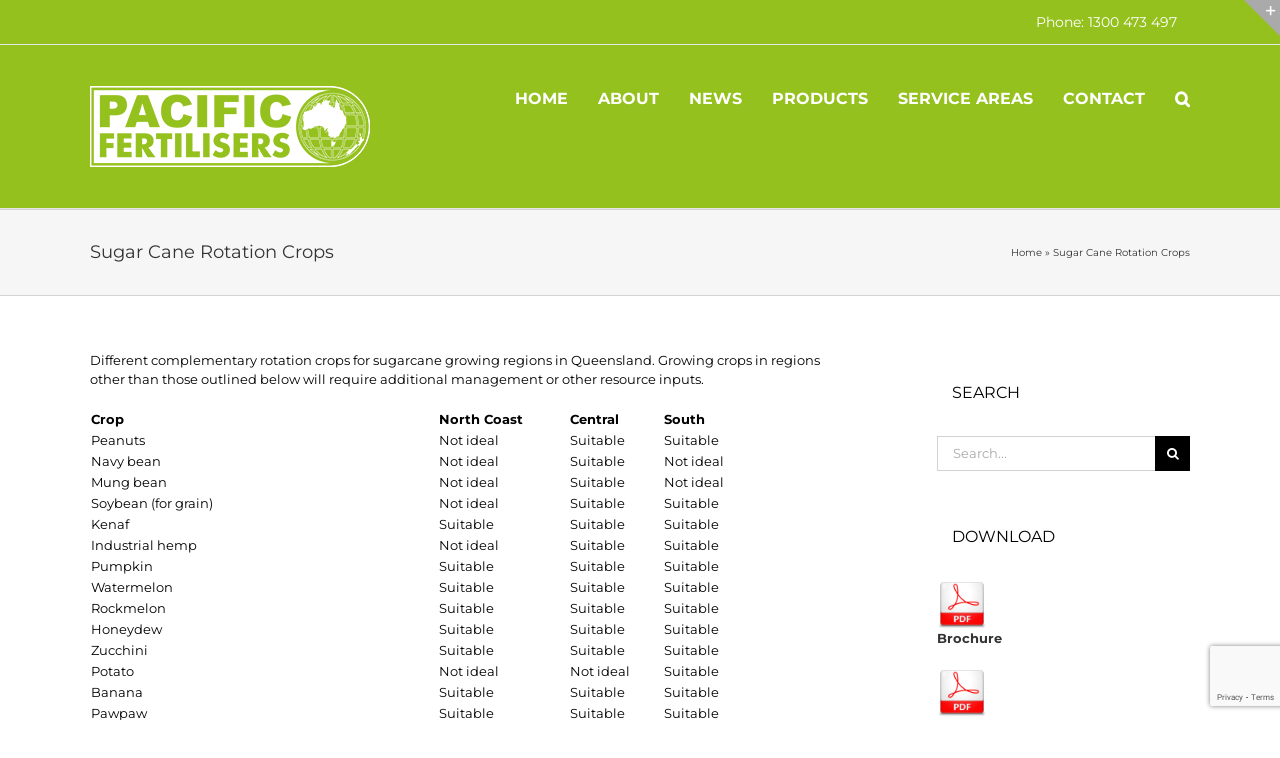

--- FILE ---
content_type: text/html; charset=utf-8
request_url: https://www.google.com/recaptcha/api2/anchor?ar=1&k=6Ldb1MIUAAAAADKH8vDNij0PoBnsM3nZ6jIKzbe9&co=aHR0cHM6Ly9wYWNpZmljZmVydGlsaXNlci5jb206NDQz&hl=en&v=TkacYOdEJbdB_JjX802TMer9&size=invisible&anchor-ms=20000&execute-ms=15000&cb=fdu5ebowkh8a
body_size: 44989
content:
<!DOCTYPE HTML><html dir="ltr" lang="en"><head><meta http-equiv="Content-Type" content="text/html; charset=UTF-8">
<meta http-equiv="X-UA-Compatible" content="IE=edge">
<title>reCAPTCHA</title>
<style type="text/css">
/* cyrillic-ext */
@font-face {
  font-family: 'Roboto';
  font-style: normal;
  font-weight: 400;
  src: url(//fonts.gstatic.com/s/roboto/v18/KFOmCnqEu92Fr1Mu72xKKTU1Kvnz.woff2) format('woff2');
  unicode-range: U+0460-052F, U+1C80-1C8A, U+20B4, U+2DE0-2DFF, U+A640-A69F, U+FE2E-FE2F;
}
/* cyrillic */
@font-face {
  font-family: 'Roboto';
  font-style: normal;
  font-weight: 400;
  src: url(//fonts.gstatic.com/s/roboto/v18/KFOmCnqEu92Fr1Mu5mxKKTU1Kvnz.woff2) format('woff2');
  unicode-range: U+0301, U+0400-045F, U+0490-0491, U+04B0-04B1, U+2116;
}
/* greek-ext */
@font-face {
  font-family: 'Roboto';
  font-style: normal;
  font-weight: 400;
  src: url(//fonts.gstatic.com/s/roboto/v18/KFOmCnqEu92Fr1Mu7mxKKTU1Kvnz.woff2) format('woff2');
  unicode-range: U+1F00-1FFF;
}
/* greek */
@font-face {
  font-family: 'Roboto';
  font-style: normal;
  font-weight: 400;
  src: url(//fonts.gstatic.com/s/roboto/v18/KFOmCnqEu92Fr1Mu4WxKKTU1Kvnz.woff2) format('woff2');
  unicode-range: U+0370-0377, U+037A-037F, U+0384-038A, U+038C, U+038E-03A1, U+03A3-03FF;
}
/* vietnamese */
@font-face {
  font-family: 'Roboto';
  font-style: normal;
  font-weight: 400;
  src: url(//fonts.gstatic.com/s/roboto/v18/KFOmCnqEu92Fr1Mu7WxKKTU1Kvnz.woff2) format('woff2');
  unicode-range: U+0102-0103, U+0110-0111, U+0128-0129, U+0168-0169, U+01A0-01A1, U+01AF-01B0, U+0300-0301, U+0303-0304, U+0308-0309, U+0323, U+0329, U+1EA0-1EF9, U+20AB;
}
/* latin-ext */
@font-face {
  font-family: 'Roboto';
  font-style: normal;
  font-weight: 400;
  src: url(//fonts.gstatic.com/s/roboto/v18/KFOmCnqEu92Fr1Mu7GxKKTU1Kvnz.woff2) format('woff2');
  unicode-range: U+0100-02BA, U+02BD-02C5, U+02C7-02CC, U+02CE-02D7, U+02DD-02FF, U+0304, U+0308, U+0329, U+1D00-1DBF, U+1E00-1E9F, U+1EF2-1EFF, U+2020, U+20A0-20AB, U+20AD-20C0, U+2113, U+2C60-2C7F, U+A720-A7FF;
}
/* latin */
@font-face {
  font-family: 'Roboto';
  font-style: normal;
  font-weight: 400;
  src: url(//fonts.gstatic.com/s/roboto/v18/KFOmCnqEu92Fr1Mu4mxKKTU1Kg.woff2) format('woff2');
  unicode-range: U+0000-00FF, U+0131, U+0152-0153, U+02BB-02BC, U+02C6, U+02DA, U+02DC, U+0304, U+0308, U+0329, U+2000-206F, U+20AC, U+2122, U+2191, U+2193, U+2212, U+2215, U+FEFF, U+FFFD;
}
/* cyrillic-ext */
@font-face {
  font-family: 'Roboto';
  font-style: normal;
  font-weight: 500;
  src: url(//fonts.gstatic.com/s/roboto/v18/KFOlCnqEu92Fr1MmEU9fCRc4AMP6lbBP.woff2) format('woff2');
  unicode-range: U+0460-052F, U+1C80-1C8A, U+20B4, U+2DE0-2DFF, U+A640-A69F, U+FE2E-FE2F;
}
/* cyrillic */
@font-face {
  font-family: 'Roboto';
  font-style: normal;
  font-weight: 500;
  src: url(//fonts.gstatic.com/s/roboto/v18/KFOlCnqEu92Fr1MmEU9fABc4AMP6lbBP.woff2) format('woff2');
  unicode-range: U+0301, U+0400-045F, U+0490-0491, U+04B0-04B1, U+2116;
}
/* greek-ext */
@font-face {
  font-family: 'Roboto';
  font-style: normal;
  font-weight: 500;
  src: url(//fonts.gstatic.com/s/roboto/v18/KFOlCnqEu92Fr1MmEU9fCBc4AMP6lbBP.woff2) format('woff2');
  unicode-range: U+1F00-1FFF;
}
/* greek */
@font-face {
  font-family: 'Roboto';
  font-style: normal;
  font-weight: 500;
  src: url(//fonts.gstatic.com/s/roboto/v18/KFOlCnqEu92Fr1MmEU9fBxc4AMP6lbBP.woff2) format('woff2');
  unicode-range: U+0370-0377, U+037A-037F, U+0384-038A, U+038C, U+038E-03A1, U+03A3-03FF;
}
/* vietnamese */
@font-face {
  font-family: 'Roboto';
  font-style: normal;
  font-weight: 500;
  src: url(//fonts.gstatic.com/s/roboto/v18/KFOlCnqEu92Fr1MmEU9fCxc4AMP6lbBP.woff2) format('woff2');
  unicode-range: U+0102-0103, U+0110-0111, U+0128-0129, U+0168-0169, U+01A0-01A1, U+01AF-01B0, U+0300-0301, U+0303-0304, U+0308-0309, U+0323, U+0329, U+1EA0-1EF9, U+20AB;
}
/* latin-ext */
@font-face {
  font-family: 'Roboto';
  font-style: normal;
  font-weight: 500;
  src: url(//fonts.gstatic.com/s/roboto/v18/KFOlCnqEu92Fr1MmEU9fChc4AMP6lbBP.woff2) format('woff2');
  unicode-range: U+0100-02BA, U+02BD-02C5, U+02C7-02CC, U+02CE-02D7, U+02DD-02FF, U+0304, U+0308, U+0329, U+1D00-1DBF, U+1E00-1E9F, U+1EF2-1EFF, U+2020, U+20A0-20AB, U+20AD-20C0, U+2113, U+2C60-2C7F, U+A720-A7FF;
}
/* latin */
@font-face {
  font-family: 'Roboto';
  font-style: normal;
  font-weight: 500;
  src: url(//fonts.gstatic.com/s/roboto/v18/KFOlCnqEu92Fr1MmEU9fBBc4AMP6lQ.woff2) format('woff2');
  unicode-range: U+0000-00FF, U+0131, U+0152-0153, U+02BB-02BC, U+02C6, U+02DA, U+02DC, U+0304, U+0308, U+0329, U+2000-206F, U+20AC, U+2122, U+2191, U+2193, U+2212, U+2215, U+FEFF, U+FFFD;
}
/* cyrillic-ext */
@font-face {
  font-family: 'Roboto';
  font-style: normal;
  font-weight: 900;
  src: url(//fonts.gstatic.com/s/roboto/v18/KFOlCnqEu92Fr1MmYUtfCRc4AMP6lbBP.woff2) format('woff2');
  unicode-range: U+0460-052F, U+1C80-1C8A, U+20B4, U+2DE0-2DFF, U+A640-A69F, U+FE2E-FE2F;
}
/* cyrillic */
@font-face {
  font-family: 'Roboto';
  font-style: normal;
  font-weight: 900;
  src: url(//fonts.gstatic.com/s/roboto/v18/KFOlCnqEu92Fr1MmYUtfABc4AMP6lbBP.woff2) format('woff2');
  unicode-range: U+0301, U+0400-045F, U+0490-0491, U+04B0-04B1, U+2116;
}
/* greek-ext */
@font-face {
  font-family: 'Roboto';
  font-style: normal;
  font-weight: 900;
  src: url(//fonts.gstatic.com/s/roboto/v18/KFOlCnqEu92Fr1MmYUtfCBc4AMP6lbBP.woff2) format('woff2');
  unicode-range: U+1F00-1FFF;
}
/* greek */
@font-face {
  font-family: 'Roboto';
  font-style: normal;
  font-weight: 900;
  src: url(//fonts.gstatic.com/s/roboto/v18/KFOlCnqEu92Fr1MmYUtfBxc4AMP6lbBP.woff2) format('woff2');
  unicode-range: U+0370-0377, U+037A-037F, U+0384-038A, U+038C, U+038E-03A1, U+03A3-03FF;
}
/* vietnamese */
@font-face {
  font-family: 'Roboto';
  font-style: normal;
  font-weight: 900;
  src: url(//fonts.gstatic.com/s/roboto/v18/KFOlCnqEu92Fr1MmYUtfCxc4AMP6lbBP.woff2) format('woff2');
  unicode-range: U+0102-0103, U+0110-0111, U+0128-0129, U+0168-0169, U+01A0-01A1, U+01AF-01B0, U+0300-0301, U+0303-0304, U+0308-0309, U+0323, U+0329, U+1EA0-1EF9, U+20AB;
}
/* latin-ext */
@font-face {
  font-family: 'Roboto';
  font-style: normal;
  font-weight: 900;
  src: url(//fonts.gstatic.com/s/roboto/v18/KFOlCnqEu92Fr1MmYUtfChc4AMP6lbBP.woff2) format('woff2');
  unicode-range: U+0100-02BA, U+02BD-02C5, U+02C7-02CC, U+02CE-02D7, U+02DD-02FF, U+0304, U+0308, U+0329, U+1D00-1DBF, U+1E00-1E9F, U+1EF2-1EFF, U+2020, U+20A0-20AB, U+20AD-20C0, U+2113, U+2C60-2C7F, U+A720-A7FF;
}
/* latin */
@font-face {
  font-family: 'Roboto';
  font-style: normal;
  font-weight: 900;
  src: url(//fonts.gstatic.com/s/roboto/v18/KFOlCnqEu92Fr1MmYUtfBBc4AMP6lQ.woff2) format('woff2');
  unicode-range: U+0000-00FF, U+0131, U+0152-0153, U+02BB-02BC, U+02C6, U+02DA, U+02DC, U+0304, U+0308, U+0329, U+2000-206F, U+20AC, U+2122, U+2191, U+2193, U+2212, U+2215, U+FEFF, U+FFFD;
}

</style>
<link rel="stylesheet" type="text/css" href="https://www.gstatic.com/recaptcha/releases/TkacYOdEJbdB_JjX802TMer9/styles__ltr.css">
<script nonce="Ot24Qrx9c9LsKyHM3-7irA" type="text/javascript">window['__recaptcha_api'] = 'https://www.google.com/recaptcha/api2/';</script>
<script type="text/javascript" src="https://www.gstatic.com/recaptcha/releases/TkacYOdEJbdB_JjX802TMer9/recaptcha__en.js" nonce="Ot24Qrx9c9LsKyHM3-7irA">
      
    </script></head>
<body><div id="rc-anchor-alert" class="rc-anchor-alert"></div>
<input type="hidden" id="recaptcha-token" value="[base64]">
<script type="text/javascript" nonce="Ot24Qrx9c9LsKyHM3-7irA">
      recaptcha.anchor.Main.init("[\x22ainput\x22,[\x22bgdata\x22,\x22\x22,\[base64]/[base64]/[base64]/[base64]/[base64]/[base64]/[base64]/[base64]/bmV3IFVbVl0oa1swXSk6bj09Mj9uZXcgVVtWXShrWzBdLGtbMV0pOm49PTM/bmV3IFVbVl0oa1swXSxrWzFdLGtbMl0pOm49PTQ/[base64]/WSh6LnN1YnN0cmluZygzKSxoLGMsSixLLHcsbCxlKTpaeSh6LGgpfSxqSD1TLnJlcXVlc3RJZGxlQ2FsbGJhY2s/[base64]/[base64]/MjU1Ono/NToyKSlyZXR1cm4gZmFsc2U7cmV0dXJuIShoLkQ9KChjPShoLmRIPUosWCh6PzQzMjoxMyxoKSksYSgxMyxoLGguVCksaC5nKS5wdXNoKFtWaixjLHo/[base64]/[base64]\x22,\[base64]\x22,\x22RWdxw7vCjWYpw4LCikbDkcKQwpg/[base64]/DkwI/FcOCGVrCpH7DmUktGMKXIhsdw7t2FCtbGcOLwpXCtcKcf8Kqw5vDnmAEwqQHwqLClhnDl8OEwppiwrfDnwzDgz/DrFl8XsOwP0rCqDTDjz/CjMOew7ghw6/Cj8OWOh3DhCVMw7NoS8KVLGLDuz0fVXTDm8KITUxQwoBSw4tzwqUfwpVkecKCFMOMw6AnwpQqL8KFbMOVwpcFw6HDt2tlwpxdwqDDo8Kkw7DCmDt7w4DClMOJPcKSw4XCncOJw6YJSik9P8OvUsOvEycTwoQ/J8O0wqHDvisqCSDCmcK4wqBeNMKkcmfDkcKKHHZOwqx7w47DtFTChl1OFhrCuMKgNcKKwqQWdARdMR4uRsKAw7lbHcOhLcKJfwZaw77DsMKvwrYIOV7Crh/[base64]/CnD7Cl8K+KxbDuyPDs31Lw4/DgQkuwrMvw4zDmGfDs19DflPCqFMOwpTDilrDkcOGe1vDmXRIwo1GKUnCr8KKw65dw6DCshYgIRUJwokAQcONEXfCtMO2w7IKZsKAFMKIw4Uewrp2wrdew6bCt8KpTjfCqB7Co8OufMKmw78fw4zCksOFw7vDvgjChVLDoy0uOcKcwp4lwo41w51CcMOgc8O4wp/Dt8ObQh/Cr0/Di8Opw6jCqGbCocK3wpJFwqVTwpshwot1Y8OBU0XCmMOta3F9NMK1w6Byf1MEw5EwwqLDjUVde8OiwpY7w5d4DcORVcKzwpPDgsK0aX/[base64]/VE7Cs8ONw7Qaw4ZIw4knw4YTw4HDlUnCl8K/w4LDn8Ktw7/[base64]/cgrDscK2eh0xw6YgPX7Co8Oxw7pzU8Kqwp/DsW0fwr1iw7PCuFXDkH5Sw5jDsRoENnBZNVpWc8KmwoIiw5s5dsO1wq8Wwodkd1/Ct8Kow7Zsw7BeKcOWw63DkAw/wr3Dn3nDuyJPMEYdw5skXsKLOcK+w7Utw5EwJcK/wqLCnEzCqAvChcOPwpvChcOpeC7DnCzCtHt9w6lYwoJcAjwTwpjCtMKoDklaRMK2w4JBPmc4wrZVBR/ClFZRQcOkwok0wphQCcO/MsKRehoVw7DCpQYTIQ8kRsOaw7tAecKvw7jDpUYZwqPDkcOqw5d7wpdRwqvCq8OnwpDCkMOFS3TCpMKQw5YZwp9Dw7VdwpEhPMKPNMOEwpERwosgZRjCkH7Dr8K4asOmfTQVwrYVe8KKUgfCvAsMQcOsecKrTcKJfsO2w5nCqcO4w6nClcKGLcOSfcOCw6zCp1wnwo/DnCjDicKqTEvCiVsLMMKiAMO4wpPDtxEPd8KOdcOXwoVpbMOHUBIDQCbDmRoBw4XDuMKOw60/[base64]/DmMOaRh4Qw6h6wrhrwqBHw4MzGEtdw7fDtMOHw4vCg8K/wrJHTGRZwqJ5RXHCkMO2wovCrcKqwp8rw7o+OnxPIwJ1SHxZw6xfwr/Cv8KwwrDChDPDksKbw4PDlVdyw7hUw6VIw5PDiBTDicKiw7TCnMOFw4bChy8QYcKOTMKTw7dHWcKSwp/[base64]/woNgw4TDj0LCmVTDh1M+wqnCtX3DuxzCgAMqw60QYVVgwrLDmB/DssOvw7rCli7Dk8OsIMOdHcK2w6MBcSUjw7RtwowQYD7DmU/CrX/DnmDCsAPCrMKbGcOHw4g0wqnCjUbDqcKnw65RwofDsMODF1xjJsO8G8K8wrQowqhKw7g7CkrDiELDoMONQiLCqsO+fxRlw7toc8Kkw60qwox+ek0ew43DmQrDp2PDvcOeB8OZMHfDv21jR8Kgw63Dl8O0wqTCozRoPTnDp2/[base64]/ZMKhwpFcw7ROwovCnMK7w6PDg8OIwpLCisK9woXCvVZ4IhLCkMKJWcKsJhdywo15wqfClcKWw4fDqhfCncKZwqbChC5kEGcDAnnCpmPDoMOaw75awos5I8KOwozClcOww6gkw519wp0cwopcwoRjB8OQAMKnAcO+DcKSwp0bL8OUSsOZwrLCkh/DicOyUEPCs8K3woQ7wrswAmtabXTDnltXw57CvMO2cwAcwpXCsnDDuy4fL8KuXUxJfhktLMOuWXliesO5EsOdHmDDksORZVXChsKywrx/[base64]/CjcKMHVRPdWAWH8OGUgvChcOOMT3ClS41B8Kfwr7Dq8KGw6ZlWcO7FsK+w5ZNw6s5a3fCrMOow7LDn8OvdXQQw7wrw5/[base64]/[base64]/a8OJSUXDmMKjw5vDnUNsPxQmw6bDm8Obwo5MwoXDmVjChTt8w67Cig1LwqoiViZ7Kl3CpcKJw73Cl8KWw4c3LQ/[base64]/asOsF8K8w4rDv3s7w5sqwr/CsXLDsWdrUcKhwqA+wocOX1jDoMO5V0XDomN/XsKZH37DpG3DqXDDmQtVZMKDM8Kyw67DtsK8w4jDncKuQsKcw4LCkkPDs3zDiC5Iw6Znw4p4wrl4OcKowpHDnsOTIsKPwoTCnX/DisK4LcONw5TDucKuw5XCgMKhw7UIwoMkw4JgZSTCmgfDu3oRccKIUsKBQ8Kcw6nDgFhlw5VSfQzCn0Jew642Uw/DisKLw53DocKCwpzCgAV5w4jDosO/IMOUwox7w6oVasKfw7hbYMKiwrTDp0HDjsOOw5/ChSwnPsKJw5hJPzHDlcK+DUTDgsOMHkNSaiTDikrCn0R3w6ECdsKdDMKbw7jCi8OzX0jDv8KZwpbDuMKhwp1Ww5VYdsORwq3Dh8OAwp3DlRfDpMKpNl9FFFzDtMObwpAaXzQYwq/[base64]/[base64]/DjjPCm8KnFsKhMXYkckJrG8OQZ8Okw45jw4HCvMKqwpDChsOXw6bChy0KR0oRQg5reBo/w5HCjsKEUcOcVCTCslTDicOFwrfDgxnDoMKTwrZEFj3DpEthw4t0MsOgw6kswqp4F1zDm8KGF8Ohwq0QeBtbwpXCscOrRVPChcOiw4zCnlDDqsKnWyI5wrgVw6JYd8KXwokEUALCpjZ9wqpcWcO/Jm/DphHDty/[base64]/IMOfw4rCoMOYw78BwoVYJcOXV8KaFsOjwr7CssKvw5LDrE7CrhDDs8OyT8K+wq7CicKLTcOSwqEkXyXDhxXDgmMNwrnCoExZwqfDsMOtOsO9JMOUKgXCkDfCssOIPMOtwqNJwojCkcKtwoDDhhUWPsKWFXHCgGnCs2/ChGvDom4mwq8tHsKPw7rDv8Kewpx7d0/ClnNIDFvDiMOCUcK3UA5tw5IndsOiTsOtwprCpsO5ERTDv8KhworDugthwrzCp8OxEcOAc8O7HyLDt8OXRsO1SiEaw4sewrPClcORBcOqO8ODwo3CgxvCmUwmw7vDtCDDmRs7wqzCngYrw6h0Qz4/wqNFw7VyE0HDnBHChcKiw6rCmDvCtcKmF8OUOhF2LMK4YsOGw7zDliHCjcOONcO1AyDDhcOmwprDvsKXUTbDiMO/JcKxw6JKw7XDscKYworDvMOddjzDnwTCk8Ksw5ojwqrCiMOwIDwDJGNowpTCsBBZE3PCpARHw4jDp8KEw4gxM8O/w7lSwr9bwpA5SjXCjcKrwrtFdMKOwr4aQ8KDw6FAwprCkTt9O8KFwpfCk8OQw59AwojDoQPDtVwkDQwbZU/DuMKJw6VvfUERw5PDusK4w7zDvW7CocKiT0hlwrbDmEMWK8Krwq/DmcKaacOkLcOdwojDpXMHAlHDqUPDqsKXwprDlFjCjsOlOjXCtMKqw5E8VVHCtWfDoyXCoXXCuTMpwrLDlV5tMyAbTMOsbSQXST/CuMKnaUMjH8OvF8K8wqUswqxhdMKfaFcPwrTCr8KBCBPDucK2NcK1w6B5w6Q1Ogldwo3CqDvDmh8uw5hsw6kxCsOPwpdiRALCssKgM34cw53DlsKFw6/DqsOIwpvCqU3DoAvDpWHDvGnDjMKWY27CsW4tBsK2w4Uuw5zCmUnDu8OTPTzDmXHDocK2eMO/[base64]/Dn33DlF3DnnIuw7wFZVRJZzXDiyIZOsOuwr1ew5vCp8KBwpHCsn4gB8OybsOaX35cC8Omw4Aqw7HDszxNwoA4woNdw4bCuBNOPDB2HcKWwpDDkDDDv8Kxwo/ChQnChXfDhkk+wqvDlyJ1wpDDiB0pb8OrBWwoM8OxfcKhHDzDncK8PMOrwqzDu8KyOihNwoZKTxRow6RxwrrCj8KIw7fDlDXCpMKaw4NUCcOyVF/[base64]/woI1agTCvzXCucKew7YCw58gHsO7CsOKScKpcMKCw6nCsMODwobCpH4XwoQ4CmY7SREiWsONTcKiB8KvdMOtejwswrA1wo/CisKqQMK/UsKRwo1hAMOjwoMYw6/CnMOvwoVSw70zwqjDmBg8dz7DuMONdMOtwoPCo8KzO8KHJcO7BXvCssK+w5fDkUpJworDqcOuF8Ouw61tAMOww4LDpwB8YQILw7FnXTzDhFV+wqLDkMKiwoVzwrzDl8OIwo/CsMK3OlXCoGHCsDrDgcKAw5pMc8K1R8OhwodWPB7CpnXCi2EQwrlzIRTCo8Kgw5jDmRgDLAN9w7ddwp5gw5pGAGjCoV/Du1o0wphmwr8yw65ww6fDs2nDvsKiwr3CucKNUz4yw73DtyLDlsOWwpbCnzbCr0sDS0Row7fDvzvDhwN+AMOZUcOTw5cTGsOKw7jCsMKcGMOmcVpYGR0CUMKER8OKwqRVPR7DrsOowoFxOToVwp01DkrCplXDu0kjw6PCgcKWSyXCqyA8Q8OKM8OIw7/Dogs/w6FWw43ClABDD8O7wqzCjsOvwpfCpMKZwrtkeMKfwpgfw7rClkQlQkt5UcKKwojDqsOQwqDCrcOPLVIPfEsbB8KewptDw6tUwqfDuMOKw5jCr0lPw59qw4TDvMOKw5DDkMKEKgsawpcVCCoIwr/DrR5+wp1LwqLDmMKwwrAWGHcsSMO7w4Fhwr40VzcRVsKLw7MbS088eTjDnmzDkSgOw57CmGTDtsO3ACJMP8K8wrnDoT/[base64]/S8OMdcO3wojDg8OIw5Yhw7XDhQ7Dg8KVwpQow75xw6heZm/DrHMVw4fCrXfDuMKmV8Kmwq9hwpTCucK/YMO/[base64]/DoAo/NEJWPloXw7sOw57CjF3CvMO3wp/Cul83wozCi20sw77CvQUhHALCliTDkcKaw6Mww6rCtcOlw6XDjsKew6NlZwcWOsOUZCdvw5fDmMKVM8OFOcKPHMK9w6PDuDMpfMK9dcOqwpQ7w5/DvyPCtArDmMK7w63CvEFmJ8K1LUxfCSLCs8KGwrEqw7HDicKILE7DtgIBFMKLwqVSw6pswrNewoXCosKTf0TDjMKewpjCiFLCtMO+T8OJwrJOw7LCuyjClMK+d8K+ensaGMKiwqbDiFdVQsK4RcOEwqlnd8O/JxUaCcOwIMO+w6rDnD9KaXsIw4/Dq8KWQ3nDvcKhw5PDukPCvVDCiyDCgD04wqHCjsKJw4XDgxYSW1dWwrpOSsK1wqYkwrHDsR7DpC3DnQpeDiTCosK3wpTDv8OydzXDm3LCglbDgSjCtcKcX8K4TsOdwrhTF8Kgw4tmfcKfwoMdT8ONw6dAflB7XmjCmMOxETvCgn/CtGPDlFzCoxdVMcOXV1Ubwp7CusKIw49Iwo9+KMOsZx/DsQ3CrsKKw5MwdQLDmcORwpAwbcOFwrrDs8K5bsOQwqfCtCAMwrnDrW9GJMOFwrfCmMOlP8KTH8OIw4Yac8Kyw5BEXcObwr7DiDDCkMKAL3rCh8K3WMKjFMOZw5bDpcOlRwrDnsOIwqfCg8OndMK7wovDo8Ozw5Z0w40mAxM/w4JGT10VbTjDnF3DpcO1AcK/IsOEwpE/[base64]/DkhYmw7VVw7kYBcKwJMKlw5zDsHUUw5czwqjDmwwrwoTDiMKVWDTDhMKML8OcWh8VOQnCtShnwpnDhsODTMOLwozClcOQTCAMw51lwpsyasK/H8KVAykmJsKCciY4w7c1IMOcwpjCjX4eesK0RMOwdcK4w5RBw5swwo/DlsKuw73CiChSd2fCgsOqw45sw5EGIAvDqkDDocOrAinDj8K5wqvDucKdw5zCsk0LTlNAw7sdw6LCi8KTwqUDS8ObwrTDsVxXwr7CkHPDjhfDq8O7w4kDwr4LSUpQw7ByGcKQwoQfanvCrhzCn2l9w4dawoh4J3bDkjbDmcK+woBOFsOcwo/CmsOmTCYHw55qNQNiw68aPMKUw5t5woI6wrUqVsObC8KiwqUlfjRLMlvChxBXHULDmMKeB8K5HMOFJ8KDGUExw4MCKwDDgmnCqsOGwrHDj8ObwqpIJXbDicO/LAvDtAlcCEtYI8KMAcKUZsKSw5vCryHDkMOKw5zDpEs4Fip2w6DDmsK6E8OaPMKVw6E/wrnCr8KKQ8K6wqQvwr/[base64]/[base64]/CohlPw77CsMKbEk/[base64]/CqsOdPcO9SMOTwo9Cw4zCnAXCrMKXTMK9Y8O+wocBIMO/w4tewpjDnMOfaUYOSsKKw7lJX8KlekLDpsOuwpNKf8O/w6fCmwLChhk6wp0EwrR+ecKgTMKLJyXDv0R+VcKCwo3DjcK1wrLDocOAw7/DoDTCoUTCg8KQwo3Cs8K5w7HCtwjDk8K6P8KhYCfDpMKvwrXCr8Kaw5fCr8KFwoNNdcOPw6tHc1AuwqkuwqYIOsKlwpPDhErDn8K9w5DCtMOVFnxowqY1woTCmMKOwosyEcKAPV/DksOcwqPCjsKew5LDlBDDvzXDp8KDwpPDgMORw5s9wqtfDsO0wr0OwoB8QMOcwqA8dcK4w6VFRMKwwqtYw6ZKw5PCuFTDtzLCm0bCscO9HcKcw5ZwwpjCq8O7BcOsOiQVKcKtRQxZX8OjMsKQF8KvK8OYwrzCtErDnMKvwofDmyzDon9UVBbCoBA+w5NCw6k/wo/CrwPDuBLDucKfFsOqwqsRw7rDicK/w5HDjzpKKsKTA8KmwrTCmsO1Ik9WYwbCl2A+w47DskV0wqPCgk7Cr39pw7EJCFzCtcO8wrU+w53DkRR8DMOaXcKrFsKoLF51GsO2a8OiwpAyeg7DnzvCnsK/fy50YiRgwrgxH8Kbw6Y+w4jCllFjw6zDkiPDm8OSw4XDkT7DkhTDhRJBwpTCqRAzRsKQDXTCjTDDn8Kdw4cnNxRJw4c7K8OTfsK1K34GMR7Dg1zDm8KoFcK8F8O4XG/Co8OuZcOBTnrCiU/[base64]/wpHCoMKnwq18SMKScsKLw5zDpAPDizTDsEAgGAcqJy/CgcKKFcKpNTtFaVfDkgIiPi8Awr5kR0/CtXcyJ1vCsQV0w4J7wqp2ZsKVR8OWw5DDuMOve8Oiw7QHE3UbRcKKw6TDqMO8wpYew4ELw4nCs8KwGsOOw4cZU8KHw7gkwq3CqsOaw7NjA8KCd8OYeMO/w69Qw7Rvw7Rqw6vCljMsw6rCoMKLw65aLMKhMSDCqMKxbCDCkHrDmMOjwpDDtDQuw6zCh8OQQMO2JMOwwpArY1dkw6jDgMOXwpIXTWPDiMKXwp/[base64]/DnHDCu8KKw65uw7fCicKvw7x4ecOewqPDvwLDkBDDol5/fQrCsjA7eTB7wqY0WcOGYg0/eTPDtsOJw7xZw4Z4wovDug7DqjvDqsKxwpzDrsOqw5U3U8OBesOUdkc9NMOlw4LCkzMVKG7DmcOZaWXCk8OQwooqw73DtSXCq1PDoUnCjWTDhsOFVcOtDsOXN8KkWcKCMyhiwp4rwqYtGcOMH8KNNhgbw4nCm8K+woLCoSZMwrhYw7/[base64]/Ci8OtLMOOw7PDgMO8w61YdBTDjcKjwrfCi8KBMljDr8KAwoPDsMKGflPDsw9/wqFVA8O/wrLDpScYw60dacK/[base64]/DuRxpwpfDs3A7ZhPDv8K5wqIew4DChwJqB8ODwrtuwp7DvsKZw4/Dq1UJw4/ClMKewqwvwrpcX8OBw7DCrcKiM8OgFMKuwobCjcKkw65nw5TCu8K/w71KYcK4R8O3BsOHw5TCpR3CrMOVcn/DoX/Dqg8KwqDDj8O3L8OlwqwVwr4YBEIMwrATJMKmw64uZjQtwpFzwonDkR3CgcONC2MZw4LCjDVwLMOPwqHDqcO5wqHCm3rDhsKzaRpgwo/DsUB+OsO0wqJmwqHCosOuw79MwpBuw5nCgUtKYBvCusOsRCp6w6XDoMKWBQIvwqzCuTXClS4OaAnDq3IlMQ/CnWzCoBMNAHHCvsOtw7XCkzLCi20SK8O9w5smIcOYwosKw7vCuMOcci1rwrnCoW/CjRLDl1DCsy0SY8OrK8OVwrMsw6vDuDBTw7fCqMKsw4PCoSPCgQxLNk7ClsOnw4gAFmt1J8Oaw4zDpT3DjBJbcAbDr8OYw5HCsMKMWcOawrfDjAwhw6FXYVgmOHbDrMOYdcOGw4Z7w6nChCfDuXrCrWB+fcKgaU05ZHxlT8KBBcONw5LChg/ChsKQw5BtwqPDsA/DksO/d8OOO8OOBG5gY3tBw5AudmDChMOoUywcw6LDtXBvS8OzO2HDqAnDkkUGCMOIPQLDssOJwrTCnFpVwqvDugt+H8OxLUEJXEDChsKOw7xEORjCgsO2wrzCt8KOw5Quw5LDj8Oxw4rCgn3DicKXw5LDjzLCjcOuw7TCoMOFJk/[base64]/wpjCkMKbwpd2wo9fCmHDiMK6wpoGHF4OX8O4wrvClsKuJsOIAMKdw4UjKsO/w6fDt8O5DEUqw7vCkCBlSz9Gw7TCkcKWGsONdzfChAhDwrhzZW/Ch8KkwoxBWRkeEsOGwq1OSMOUJ8Obwr03w5JKfBzCgUl9wo3CqMKyOjoiw7tnwp4xTsOiw53Cv1/DssOtWMOOwoXCrjtUIBrDjMOvwrLCrE/[base64]/DjsOzwqdkw58RI1IRw5QlJwNnwpzCo8O2bcKGwojCucKAw41VZsKQLiV7w5c/[base64]/[base64]/[base64]/DoFlZwp3CkF05woTCpiQHbMOZw7/[base64]/CoBfDtVFKacOwU8O4wo1IJ3QEXxd1VcOHwrLDlQzDvMKWwr/CunQbeiUcbTZfwqM9w6fDg3crwrvDnhLCtGXDp8OfCsOWP8KgwoZ/SQzDhsKfKXnDuMO8wqfDig3DjVxLwp3CiHZVwrrDnEDCicOqw6pAw43Dg8O8w5AZwoUKw7l9w5EbEcOoFMOoMmDDv8KYDwBRdMKgw4k0w5vDin/Cgw11w6HCgcOswrl4I8O9J2DDuMKpN8OfBxbCgXLDg8K4VwtsAgbDv8OYeE7Ch8OcwoHDkxTCoT3DscKBw7JAFDoAKsOkal5+w7Qgw6BDfMKNw7Fuf1TDu8Ocw7/[base64]/DksK6w55DTMKAX1E3BcKmWsKbwqFnGkc3TsOzcXPDqVrCv8KFw5nCpMOqe8O7w4c/[base64]/[base64]/CgkBmw5U/e1TCv8OkYcKkwodqc8KGdsOlL3rDp8KSUsK3w6fDnMKDHUFEwplmwpfDrGVowpfDuBB5w4/CmcKcLUBoZx9aSMOTOH3CigJJZQ94O2PDlA3Ck8OEGXMNw5x3FMOtGcKPecODwohqwrPDhnFEBijCkTliaxVmw71XbQTDlsOJBHvDtk9zwpY9A3YNwonDmcOTw4LDlsOqw4hyw4vCnAMewqvDncKiwrDCjcODHSdhNsOWFy/CmcKbQMODECnDhSU0wrDDosO1w77DlcOWw4khccKbfiTDp8Oxw4ISw6vDsjHDmcOBQsOLOsO5XcKAdRRLw45iBcOdaUXChMOAYhrCkmHDmxwaacOnw7guwrNTwo9Ww7R+wqthw4R4DEg8wpx7w4tKAWjDm8KFEcKidsKEe8KlRcORf0TDkCkaw7hJfS/[base64]/[base64]/Cu8KNwpfDhMOMDjIdUsO2ZRXCucKowoZBwo/Cj8OhOMO/[base64]/DoMKkwq1Hwo/[base64]/esKMPQ1Xwo4Ww7PDkAxOwqBCw744diTDsMKdw5NuDsKJwq/CgCVdW8O/w6nChF/Cpi8Jw78EwokaBMKFDnoRwoXCtsO5SFsNw7NDw4LDvS1vw6zCuVYDcA/CvgEQecKvw7fDoEUhKsKIcGgGKsO4FzsqwoHClsKvCGbDp8O+wqnChxcIw5LCv8OPwrMVwq/DosOZFcKMIAFuw4/Crg/DngA8w7TDi0x6wq7Dh8ODREUHa8OPBCgUbEzDhMKxTMK1woDDg8OceGhgwrFrWMOTZsOEN8KSNMOsIcKUwrrDjMOkUSTCtjl9w6DCicKDM8KMw6Z9wpnDqcOUHCJlSMOpwobChcOzV1cAWMKvw5JgwqLDtynCgsK/wp0ACMKNXcKjBMKHwo3CosOgYWhWw5Ihw6Abw4bChVrCh8KlF8Oiw7rDpjs6wqp/[base64]/Ds8K2dkonw6nDjEwLdR0JOE9JcTpFw5HDjwRQBsOtWMKOCzsSU8KVw6TDm2NSbSjCox5eX1k8CXHDjHrDlBbCpC/Cl8KZH8OrYcKxEcKlDsK2bjwNLzl1ecKeNkUZw5DCs8OmesKjwot+w7E1w7HDq8Opw4YcwpHDuyLCssKqM8KUwpN9MBQUMSHCixEAGDXDuwfCvTozwoYRw6LCrDoXRMKDP8OwD8KSw6/[base64]/DjDtDwrFYPCXCun3CmB1iwocXw6h+w4FRXUDDisKbw7UvEyFidA5Be11oNMO8WAZIw791w7DCu8OdwpZhWkNNw6QxDgtZwrfCuMOJCVHCt3xaD8KQYi1Fb8OhwonDn8OMwr4SL8KddEAkB8KKYsOZwoE2VcKZZwLCv8OHwpTDqMOlNcOdVjHDo8KKw6fCpX/[base64]/DiTfCpcOcwph+CMKbSCHDuzvCmcKAEXjDk3jCuB8WGsOKdmR7TWjDk8KGw5hPwqtsXMOaw5fDhTrDmMO4wpsnwqvCqiXDsEh5MTfCjHQ8asKPDcKiO8OCesOLO8O9QDnDosKYGcKrw5nCjcOhe8K2wqJGWy7Cm1/CkgTCmsOhwq5kDUHChS7CiVt1wplEw49Tw7V9bHBOwpsYGcOww69wwoRuRnTCscOew7fDrsKgwqQyfV/[base64]/woXCt8K8GcKuDz8BPsOIwr1UwqXDrMKeEcO5wp/CphvDm8KTE8O/ScKUw4wsw5PDtSUnw4fCj8OPworDrnHClcK+cMKNA2xTDDMNWhJjw5FTZsKoJ8Okw6DCmsOGw4vDhz7DrMK8Lk/CpVDCnsOtwoYuPzoBw6dQwoRewoPCncOUwp3DvMKLXsKVUVU1wq8GwppNw4M2wq7DvMKGQE3CvsOQeGfCuWvCsBjDvcKCwqfClMOjCMOyF8OYw58ULsOJIsKHw7wsY1jDqmXDg8Khw5TDhEcaCMKSw4E+Z2MPSy0AwqzCvWzCmTolalTDs3zCpMKgw5PDvsOXw5/CtDtGwovDl3zDnsOnw5/Dg15Jw7NlM8Ouw4bChWkNwpvDtsKqw7Z2wr7DilrCq2PDjFXDh8Kdwr/[base64]/wrDCi8Ojw7ZTNWjDmsOZDMOewrrDgGl0wqLDkXR9w7Ebw7hAIsKyw58nw7Nzw6jCjxNBwpHCvMORcCTCiRcQEz0hw5hqHMOmdRsfw6Viw6jDu8OjNMKHX8O/YgXDhsK0finCkcKxPCkcMsOSw6vDigjDpXo/B8KvbXrCmsKrXhkpfcOVw6TDhsOAKxA5wpfDuBbDp8KVwofCrcOYw497woLCjgA6w5h4wqpKw4kQWinCg8Kbwop0wpFzAWcmw6oec8OnwrjDii12Z8ODE8K/L8K9w6/Du8OcK8KYLsKAw6bCpn7DsmbCnR3Cn8K6wq/Cj8KQPEfDngJ/f8OlwqHChS95cQN2SyNIfcOUw5FKCRIbWVZ6w4Vtwo43wrZmCcKVw6M0PcOtwo45w4DDg8O6GioMPB/CoDxGw7fCtMKbM2QXwrdQMcOew6jCkF3DlRF2w4QpMMOIA8KgDAfDjwHDisOEwrzDhcKVfDQ8cHRbw5A8w449w7XDiMOwC2nCjcKjw592DT1Xw6Juw53Cm8OZw5ojGsOnwrLDmiPDkgQaPcOmwqxLAcK8QmTDmcKKwoJYwovCt8KleDDDncO/[base64]/Cj8OIbMOrK8OOwoTDi8OqZx5DaR/CsMK2SWjDrMKHJsOZXsKuSH7CoEJGw5HDrh/CjQfCoQANw7rDvsK8w4/DmEYMQMObw7QELgMZwrNXw6AZHsOQw7M1wqdXKG1RwpdbeMK0w4XDgcO7w4o/LMKQw5vCksOEwrk/GWbCj8KHE8OGdCHCmHwAwoPDl2LCjRhjw4/[base64]/DgMKVwqVrVSDCoQtaHMKOwpnCqTLDuSXCncKDd8Oxwq0XQcKBAV5twrh/UcONBzdEwo3Cok8gRjsFw63Dgl84wq84w6YVIFIXc8K+w7V/wp8yWMKpw4Q5E8KTDMKRHSjDiMOwXiNCwr7Cg8OJOi8ELyjDr8Olw4tDIQQjwoUAwpHDqMKZWcOGwrkdwprDgXnDs8KJwpPCusOaSsKcA8ONw57CnMKwQ8KgasK0wqzDrz/[base64]/CtMKnST8Nw7TCncKQwospf8KWFCw7wpR6STXDlMKRw75/QsK5bSt7wqTCu1VEI2tcWsKOwrHDt3cdw4Yze8OuBcOzwrHCnlrCkCrDh8O4UMK7EzHDosKlw67Cv1VIw5EOw7sMdcKNwosjCTLCuUUeSBNqUsKjwpXCpyN2dGUOwqbCgcKSVMOywqrDp2XDi2jDscOLwpAqRi1TwrYiScK7E8KBwo3CtUQOIsKXw4JTMsOuwr/DuznDk1/[base64]/Cr8KRQhFXwqoVwq4Ww5PCgcKichQ9wr7CrMKKwq0FV1PCgcOxw5jCgxt0w5vDj8KYAzZXJcONMsOnw7jDuhDDssKPwq/[base64]/FDs9YkHCh8KaccKcwqVzw6XDiQMrwoIdw7vCn8OOD0UVNg8cw6DCrgXCvz7Cq3PDncKHFsK7w4zCs3HCj8KhG07DvSctw5EpRsO/wqrCgMOrUMKFwoPCv8OkGXvDmDrCm1fCvSjDiykrwoNebcOYbsKcw6YYIcK5wqnCr8KOw6Y1PArDo8OoFlF3KsOzZMOvfDvCiS3CpsO/[base64]/wrw2X8ODwrDDk8O/e0RScBDCsRkRw5Y9wrxdA8K9w5bDq8OKw58rw6JqcXsCb2TCjsKuKRrDvMOLZ8Kwa2bCn8K1w4DDnsOEFcOww4IPEAtIwpvCosONAg7CocOkwofChcO2wolJOsKmNhkzOW8pPMKff8K/[base64]/DtMKiworCq1PDrsKmIsKTw6DCjsOofHDCrcOkwoXCmR3CkXgdwo3DkwEAwoRxYSrDkcKgwpvDm3nDlWvCnMOPwox5w68Iw4YbwqFEwr/[base64]/DqMO8wowGd8OuesK4UMOLwroAw712RGBZSwvCr8KJWE/[base64]/Dmz3Ci0zDsgBxVcK4MsKrw57DqmbDg3k3W33CkzkBw5EQw64+w4LDs2XDksO5cmLDvMOhw7J2FsKmw7XDsTPCoMONw6Ytw4oDX8OkHcKBGsKXSMOqBsOFcxXDqVDCn8OEw4fDjTzCrB8dw6AVE3rDgMKpw63CpMOGNE3Dgx/DmcKuw4fDgmtMBcKxwpMKw43DkTnDscKYwqcRwrccdGPCvjYhUx7Dh8O+ScOjGcKNwqvDmC8resOLwoEYw7/CsV41f8K/wppswo3DgcKWw7RdwqE2JxBTw657KRDCk8O4woo1w4fDrx8AwpIlTjlkVVjCvGphwqbDncKyeMKaAMOAeBjDoMKZw47DtMK4w5pIwoZYGSXDpzHDjRMiwoPDu257dGrDlgB6cwVtw7vCjMKswrJ/w7rCkMK3V8OoGcK9OcKXOE52wp/DuSHChj/Dnh3CiGrCtsK/PMOiWXchKRZQcsO4w7JFw4BKQ8K4wrHDnH0+QxU1w6HCiTMcey3Clz85wrXCqRkCEcKWTMKrw5vDomZFwokUw7fCnsOuwqzCpSExwqNvw7M5wr3Dtwdsw5cbAgUgwrcvMcOsw6fDslU2w6U/PsOAwrXDm8KxwrPCqztPSiBUSxfCqcOmISLDuhl8WsO8IsO3wpQzw4LDtsOSBUZSccKOYMOpdMOuw4sNwojDu8O7YMKaL8OhwohdXzQ1w5wowqY1ZBkXEnPCnsKldWTDhcK6wo/CkQjDuMK5wqXDggtPcBwtw5LDqMOvCkRCw7NDdgwlAj7DtjYgwpHCgsOtG14bRnITw47CmwnDgjbClcKew4/DnAFOw4dAw4Uba8OPw4vDmGFBwpQwIEVJw4EmA8OCCCjDmyUXw7EBw7zCskhGOxJ+wrYWU8OIA0IAN8KTS8KgGFtJw6HCp8OtwpZuEWjCijzCsGnDr1VlNRfCrjvCr8K/OcKdwpkRSHI/w5IlNAbCgj45UTgUKDNAKTxFwphnw4Zww5QuC8KeLMOuMWvCjxNIFQvCscOow5/Chw\\u003d\\u003d\x22],null,[\x22conf\x22,null,\x226Ldb1MIUAAAAADKH8vDNij0PoBnsM3nZ6jIKzbe9\x22,0,null,null,null,1,[21,125,63,73,95,87,41,43,42,83,102,105,109,121],[7668936,784],0,null,null,null,null,0,null,0,null,700,1,null,0,\[base64]/tzcYADoGZWF6dTZkEg4Iiv2INxgAOgVNZklJNBoZCAMSFR0U8JfjNw7/vqUGGcSdCRmc4owCGQ\\u003d\\u003d\x22,0,0,null,null,1,null,0,0],\x22https://pacificfertiliser.com:443\x22,null,[3,1,1],null,null,null,1,3600,[\x22https://www.google.com/intl/en/policies/privacy/\x22,\x22https://www.google.com/intl/en/policies/terms/\x22],\x22/krwOn9sTS2QEpsCNNixsQwCL6ykXVJ2utY3arwqXpU\\u003d\x22,1,0,null,1,1763924000492,0,0,[119,170],null,[49],\x22RC-L3ww9V0PqxXTTA\x22,null,null,null,null,null,\x220dAFcWeA5y8P3pBLdBgwTFZvR4Ox_h-3TCCj3mYe9ZnWZoY_oroZRpvI7t-cI4UGp3D5plo8uq03J46Gv2OQve7jRnumQMWF3fHw\x22,1764006800306]");
    </script></body></html>